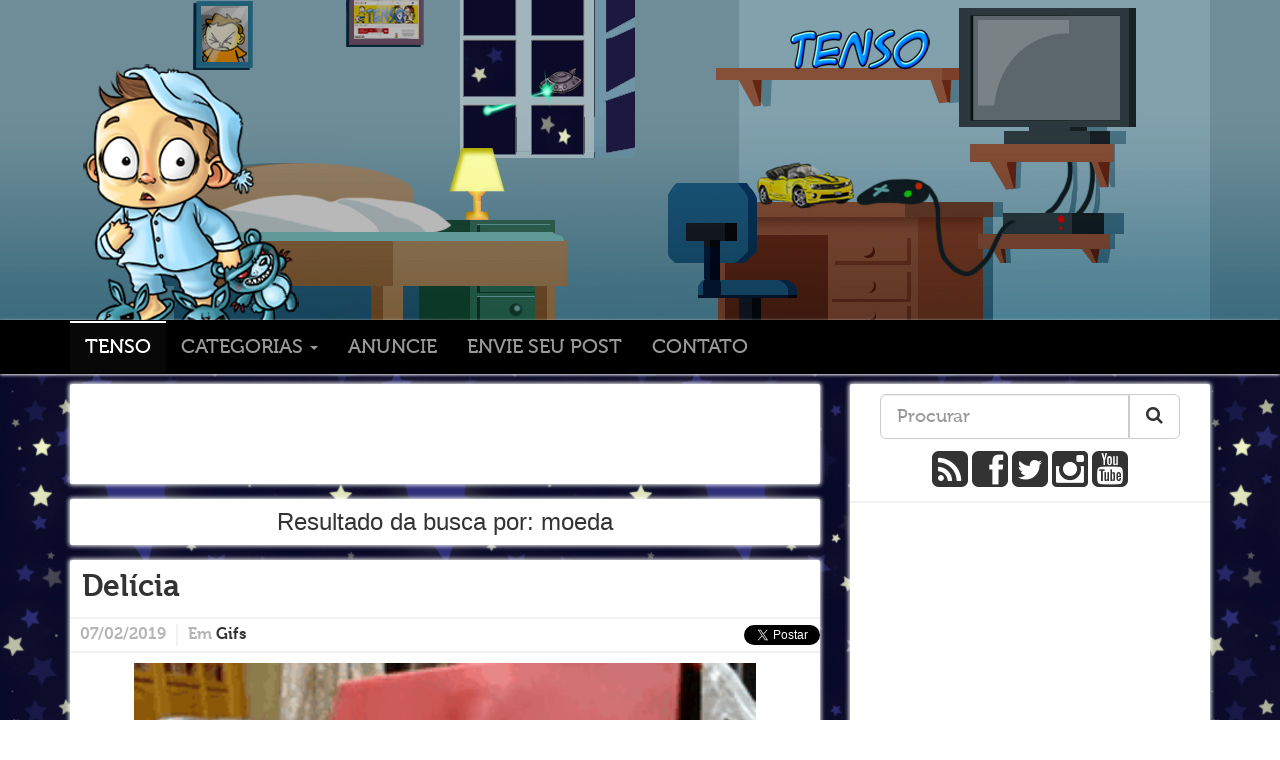

--- FILE ---
content_type: text/html; charset=utf-8
request_url: https://www.google.com/recaptcha/api2/aframe
body_size: 267
content:
<!DOCTYPE HTML><html><head><meta http-equiv="content-type" content="text/html; charset=UTF-8"></head><body><script nonce="4iUnZuy_tKOzbTZpGbWvCQ">/** Anti-fraud and anti-abuse applications only. See google.com/recaptcha */ try{var clients={'sodar':'https://pagead2.googlesyndication.com/pagead/sodar?'};window.addEventListener("message",function(a){try{if(a.source===window.parent){var b=JSON.parse(a.data);var c=clients[b['id']];if(c){var d=document.createElement('img');d.src=c+b['params']+'&rc='+(localStorage.getItem("rc::a")?sessionStorage.getItem("rc::b"):"");window.document.body.appendChild(d);sessionStorage.setItem("rc::e",parseInt(sessionStorage.getItem("rc::e")||0)+1);localStorage.setItem("rc::h",'1767326577012');}}}catch(b){}});window.parent.postMessage("_grecaptcha_ready", "*");}catch(b){}</script></body></html>

--- FILE ---
content_type: text/plain
request_url: https://www.google-analytics.com/j/collect?v=1&_v=j102&a=1160830601&t=pageview&_s=1&dl=https%3A%2F%2Ftenso.blog.br%2Ftag%2Fmoeda%2F&ul=en-us%40posix&dt=moeda%20-%20Tenso&sr=1280x720&vp=1280x720&_u=IEBAAEABAAAAACAAI~&jid=1316842769&gjid=164849157&cid=168191217.1767326573&tid=UA-7510788-1&_gid=200690496.1767326573&_r=1&_slc=1&z=361388812
body_size: -450
content:
2,cG-QJYV5TBNRH